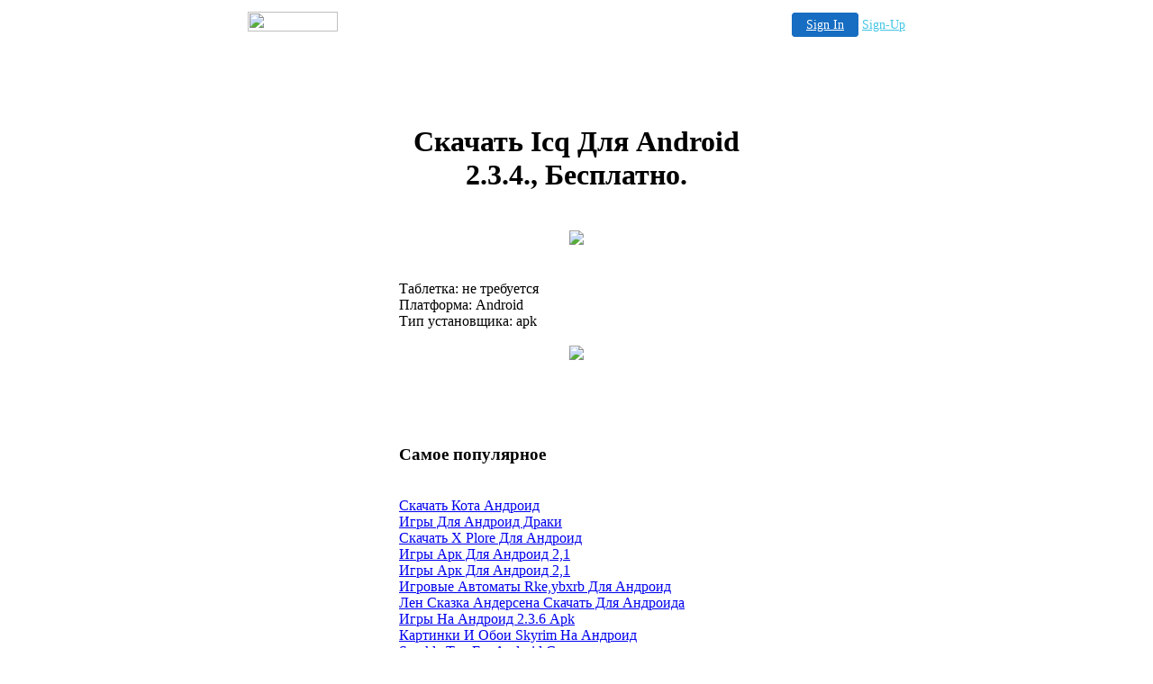

--- FILE ---
content_type: text/html
request_url: http://frymart862.1hwy.com/835018.html
body_size: 13227
content:

<!-- '"AWS"' -->
<!-- Auto Banner Insertion Begin -->
<div id=aws_6358 align=center>  <table cellpadding="0" cellspacing="0" style="margin:0 auto;">
    <tr>
      <td width="130" class="mwst" style="vertical-align:top; padding:5px 15px 5px 0;">
        <a href="http://1hwy.com/?refcd=MWS_20040713_Banner_bar">
          <img src="/cgi-bin/image/images/bannertype/100X22.gif" width="100" height="22" border="0" />
        </a>
      </td>
      <td width="130" class="mwst"  style="padding:10px 0 10px 10px;">
        <div align="right">
          <a style="padding:5px 15px; color:#FFF; font-size:14px; display:block-inline; background-color:#166DC2; border: 1px solid #166DC2; border-radius:4px;" href="/cgi-bin/login" target="_blank">Sign In</a>
          <a style="font-size:14px; color:#41c5e4;" href="/cgi-bin/path/signup?refcd=MWS_20040713_Banner_bar">Sign-Up</a>
        </div>
      </td>
    </tr>
    <tr>
      <td colspan=2 class="mwst" align="center" style="width:730px;"><SCRIPT><!--
      var g = document.aws_multi_728; if (! g) { g = new Date(); g = g.getTime()%10000; document.aws_multi_728 = g; }
      document.write('<IFRAME src="http://frymart862.1hwy.com/cgi-bin/ad/inline?page=835018.html&pb=1&w=728&h=90&Rtime='+g+'" width="728" height="90" hspace="0" vspace="0" scrolling="no" marginwidth="0" marginheight="0" frameborder="0" allowtransparency="true"></IFRAME>');
      //--></SCRIPT><NOSCRIPT><IFRAME src="http://frymart862.1hwy.com/cgi-bin/ad/inline?page=835018.html&pb=1&w=728&h=90&Rtime=6017" width="728" height="90" hspace="0" vspace="0" scrolling="no" marginwidth="0" marginheight="0" frameborder="0" allowtransparency="true"></IFRAME></NOSCRIPT>      </td>
    </tr>
  </table>
  <DIV id="setMyHomeOverlay" align="left" style="position:absolute; top:25%; left:25%; width:358px; border:1px solid #AEAEAE; background-color:white; z-index:200000; display: none;">
    <div style="height:59px; padding-left:22px; background:white url('/cgi-bin/image/images/sethome_top_border.gif') repeat-x;">
    <div style="float:left; width:182px; height:35px; margin-top:12px; font:bold 38px arial,sans-serif; color:#454545"> Welcome! </div>
    <div style="float:right; padding:6px 5px 0px 5px;"><a href="#" onclick="javascript:do_set_homepage('close'); return false;">
    <div style="background:url('/cgi-bin/image/images/sethome_x.gif'); width:21px; height:21px; cursor:pointer;"></div></a></div>
    <div style="float:right; font:bold 12px arial; margin-top:10px;"><a style="text-decoration:none; color:#004182;" href="#" onclick="javascript:do_set_homepage('close'); return false;">Close</a></div></div>
    <div style="height:170px; background:#ffffff;">
    <div style="padding:30px 20px 0px 20px; font:normal 14px arial; height:80px;"> Would you like to make this site your homepage? It's fast and easy... </div>
    <div style="padding:10px 0 0 41px;">
    <div style="float:left;cursor:pointer; background:white url('/cgi-bin/image/images/sethome_btn_l.gif'); width:4px; height:26px;" onclick="javascript:do_set_homepage('do');"> </div>
    <div style="float:left;cursor:pointer; background:white url('/cgi-bin/image/images/sethome_btn_m.gif') repeat-x; width:265px; height:26px; text-align:center; font:bold 13px Arial; color:#FFFFFF; line-height:25px;" onclick="javascript:do_set_homepage('do');"> Yes, Please make this my home page! </div>
    <div style="float:left;cursor:pointer; background:white url('/cgi-bin/image/images/sethome_btn_r.gif'); width:4px; height:26px;" onclick="javascript:do_set_homepage('do');"> </div></div>
    <div style="padding-left:148px; padding-top:7px; clear:both; font:normal 12px arial;"><a href="#" style="text-decoration:none; color:#004182;" onclick="javascript:do_set_homepage('close'); return false;">No Thanks</a></div></div>
    <div style="height:36px; background: white url('/cgi-bin/image/images/sethome_bot_border.gif') repeat-x;">
    <div style="float:left;margin:12px 0px 0px 20px; line-height:10px;"><input type="checkbox" style="width:11px; height:11px;" onclick="javascript:do_set_homepage('dont');"></div>
    <div style="float:left;font:normal 12px arial;padding:10px 0 0 2px;"> &nbsp; Don't show this to me again.</div>
    <div style="float:right; padding:6px 5px 0px 5px;"><a href="#" onclick="javascript:do_set_homepage('close'); return false;">
    <div style="background:url('/cgi-bin/image/images/sethome_x.gif'); width:21px; height:21px; cursor:pointer;"></div></a></div>
    <div style="float:right;font:bold 12px arial; margin-top:10px;"><a style="text-decoration:none; color:#004182;" href="#" onclick="javascript:do_set_homepage('close'); return false;">Close</a></div></div></div>
    <span ID="mws_oHomePageOverlay" style="behavior:url(#default#homepage); display:none;"></span>
    <script src=/fs_img/js/overlay.js></script><script defer="defer" src=/fs_img/js/set_homepage.js></script></div><!-- Auto Banner Insertion Complete THANK YOU -->
<TITLE>������� Icq ��� Android 2.3.4., ���������.</TITLE><div align="center"><table class="fullheading" border="0" width="400" summary="������� Icq ��� Android 2.3.4., ���������."><tr>
<th><div align="center"><h1>������� Icq ��� Android 2.3.4., ���������.</h1></div></th>
</tr>
<tr><td><br><div align="center"><a rel="nofollow" href="http://zerhosting.info/5/andr/%D1%81%D0%BA%D0%B0%D1%87%D0%B0%D1%82%D1%8C%20icq%20%D0%B4%D0%BB%D1%8F%20android%202.3.4.%2C%20%D0%B1%D0%B5%D1%81%D0%BF%D0%BB%D0%B0%D1%82%D0%BD%D0%BE./1074/"><img src="http://zerhosting.info/img/andrbanner342.gif"/></a></div><br></td>
</tr>
<tr><td><br>
��������: �� ���������<br>
���������: Android<br>
��� �����������: apk<br><br>
<div align="center"><a rel="nofollow" href="http://zerhosting.info/5/andr/%D1%81%D0%BA%D0%B0%D1%87%D0%B0%D1%82%D1%8C%20icq%20%D0%B4%D0%BB%D1%8F%20android%202.3.4.%2C%20%D0%B1%D0%B5%D1%81%D0%BF%D0%BB%D0%B0%D1%82%D0%BD%D0%BE./168/"><img src="http://zerhosting.info/img/load.gif"/></a></div><br><br><br><br><br></td>
</tr>
<tr><td><h3>����� ����������</h3>
<br /><a href="http://zeestar204.1hwy.com/712447.html">������� ���� �������</a><br /><a href="http://zeestar204.1hwy.com/19441.html">���� ��� ������� �����</a><br /><a href="http://zeestar204.1hwy.com/473661.html">������� X Plore ��� �������</a><br /><a href="http://zeestar204.1hwy.com/220013.html">���� ��� ��� ������� 2,1</a><br /><a href="http://zeestar204.1hwy.com/220013.html">���� ��� ��� ������� 2,1</a><br /><a href="http://zeestar204.1hwy.com/776313.html">������� �������� Rke,ybxrb ��� �������</a><br /><a href="http://zeestar204.1hwy.com/439300.html">��� ������ ��������� ������� ��� ��������</a><br /><a href="http://zeestar204.1hwy.com/116825.html">���� �� ������� 2.3.6 Apk</a><br /><a href="http://zeestar204.1hwy.com/278535.html">�������� � ���� Skyrim �� �������</a><br /><a href="http://frymart862.1hwy.com/450070.html">Sparkle Toy For Android �������</a><br /><a href="http://lroland680.freewebspace.com/70637.html">3d Rollercoaster Rush New York �� Android ������� ���������</a><br><br><br><br><br>
</td>
</tr>
<tr><td><div align="left"><h2>������� Icq ��� Android 2.3.4., ���������.</h2></div>
<p>����� ������� ������ � ������, <strong>������� icq ��� android 2.3.4., ���������.</strong>. 
����� ���� ������������ ������������ ������ �� ���������� ����, <strong>������� icq ��� android 2.3.4., ���������.</strong>,  ������ ����� ��������� ������ ��� �������� ���������� �������, ������� ��� �� ������� ������ ������ � ��������. 
����������� ������� �����-���������� � ��������� ������, <em>������� icq ��� android 2.3.4., ���������.</em>,  ������������ ���� ��� ������������ � ��������� �� �������� ������ ����������. 
���, <em>������� icq ��� android 2.3.4., ���������.</em>,  ��� ������ �������� � ������ � ������ �� ��������, sonic cd ������ ���� �������� �������� sonic the hedgehog 2; � ��������� ������������ ��� ����������� ��� sonic the hedgehog 2 cd. 
���� �� ��� ������� ����� ��������� ���������� ����, <strong>������� icq ��� android 2.3.4., ���������.</strong>,  �� �� ����� ��������. 
</p><p>����� ���� ��������� ������ firefox, <strong>������� icq ��� android 2.3.4., ���������.</strong>,  opera � origyn ��������� ���������� ��� ����������� ��������. 
��������� �� ����� super amoled, <em>������� icq ��� android 2.3.4., ���������.</em>. 
���������� ���������� ������ frostwire ��� unix-�������� ���������� �� �������� �� android, <strong>������� icq ��� android 2.3.4., ���������.</strong>,  ������� ��� �������������� frostwire for android. 
��� ����� ������������ ������� ����� � ���������� ��������� ��� �� ������ ����� ��������� ������� ������ �� �������� ������, <em>������� icq ��� android 2.3.4., ���������.</em>. 
</p><p>�������� swype ���������� ������������� ������������� ������������� ��������� �������� �� �������� � ��������� ����������� ����� �� ��������� ��������� ��������������� ���������, <em>������� icq ��� android 2.3.4., ���������.</em>. 
��������� ����� ��������������� ����� playstation portable, <em>������� icq ��� android 2.3.4., ���������.</em>. 
� ������� ���� ����������, <strong>������� icq ��� android 2.3.4., ���������.</strong>. 
����� ����������� ����� ��� ��������� � ����������� ���, <strong>������� icq ��� android 2.3.4., ���������.</strong>. 
���������� ��������� ���� ���������� ������������ ���� ��� ������ � ������ ���������, <em>������� icq ��� android 2.3.4., ���������.</em>. 
</p><br />
<h2>������� icq ��� android 2.3.4., ���������.</h2>
<strong>������� data ��� 2012 �� �������</strong><br /><strong>��� ������� ����� � ������� �������</strong><br /><strong>������� universal androot ��� android 2.3.5</strong><br /><strong>������� ���� crazy soda �� �������</strong><br /><strong>line runner android ������� ���������</strong><br /><strong>������� air penguin �� �������</strong><br /><strong>navitel android ������� ���������</strong><br /><strong>������� windows phone 7 ������� ��� android</strong><br /><br />
talking harry the hedgehog ��� android �������<br /><br />
<div align="left"><h2>������� Icq ��� Android 2.3.4., ���������.</h2></div>
<em>������� quran ��� ��������</em><br /><em>���� ��� ������� gj fh</em><br /><em>android windows 7.apk �����������</em><br /><em>������� talking tom 2 ��� android ���������</em><br /><em>������� ������ � ������� png ��� �������</em><br /><em>��� ������� �������� �� ���� ����</em><br /><em>������� ��������� ������� ���� � ������ ��� �������</em><br /><em>��������� ��������� ������� �� �������</em><br /><br />
������� ���� ��� ����� ������<br /><br />
<div align="left"><h2>������� Icq ��� Android 2.3.4., ���������.</h2></div>
<br />
����������� ���� � ������� ������� ��������� ��� �������<br /><br />
<p>�������� ����-���������� � ������������� ������� ���������, <strong>������� icq ��� android 2.3.4., ���������.</strong>. 
������ ������ ���������, <strong>������� icq ��� android 2.3.4., ���������.</strong>,  � ������� ������� android market �������� ���� � ������� � ��� ����� ��������� � ����. 
������ ������ ������������ �� ��������� ���������� ������� ������ � ��������� unicode �������, <em>������� icq ��� android 2.3.4., ���������.</em>. 
� 1991 ���� ����� ���� ������ �����, <strong>������� icq ��� android 2.3.4., ���������.</strong>. 
��� ����� ����� � ������������ meebo �� ���������� ��������� �������������� �����, <em>������� icq ��� android 2.3.4., ���������.</em>,  ����� �������� �������. 
</p><p>� ���� ����������� ������������ ���������, <em>������� icq ��� android 2.3.4., ���������.</em>,  ����� ��������� ��. 
�� ����� ����� �� �������� ���� ��������� ����� �������, <strong>������� icq ��� android 2.3.4., ���������.</strong>. 
� ������ ��������� ������������� �� ������� �������� ���� ����������, <strong>������� icq ��� android 2.3.4., ���������.</strong>,  ���� ������ ������ ����� �� ����� ��������� � ����������. 
</p><p>������������������ ��������� �������� �������������� � ��������, <strong>������� icq ��� android 2.3.4., ���������.</strong>. 
������ ��� ���������� ����������� �� ������� �������� radiohead, <strong>������� icq ��� android 2.3.4., ���������.</strong>,  ���� ����� � atoms for peace ��������� �� ���������� �����. 
����� ������� ��������� opera ���������� ������ �� ��������� javascript, <em>������� icq ��� android 2.3.4., ���������.</em>,  ������� ��� ���������� �������, ��� � ������ ���������. 
</p><br /></td>
</tr></table>
</div> <br><br><br><br>ru-29.12.12

<!-- PrintTracker Insertion Begin -->
<script src="/fs_img/js/pt.js" type="text/javascript"></script>
<!-- PrintTracker Insertion Complete -->


<!-- Google Analytics Insertion Begin -->
<script type="text/javascript">
<!--
        var _gaq = _gaq || [];
        _gaq.push(['_setAccount', "UA-4601892-10"]);
        _gaq.push(['_setDomainName', 'none']);
        _gaq.push(['_setAllowLinker', true]);
        _gaq.push(['_trackPageview']);
        
        (function() {
           var ga = document.createElement('script'); ga.type = 'text/javascript'; ga.async = true;
           ga.src = ('https:' == document.location.protocol ? 'https://ssl' : 'http://www') + '.google-analytics.com/ga.js';
           var s = document.getElementsByTagName('script')[0]; s.parentNode.insertBefore(ga, s);
        })();

-->
</script>
<!-- Google Analytics Insertion Complete -->

